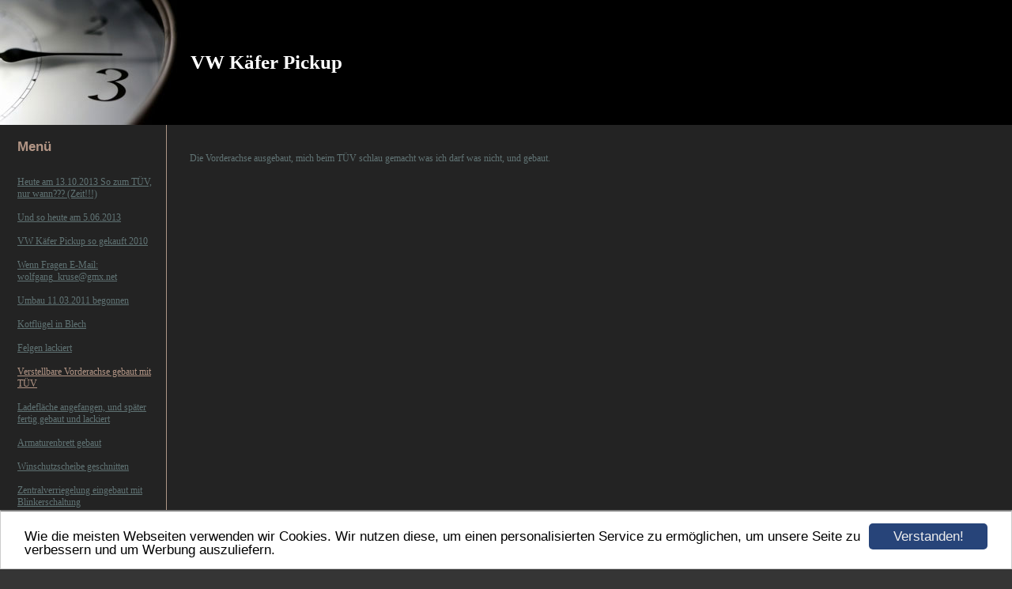

--- FILE ---
content_type: text/html; charset=UTF-8
request_url: https://www.vw-kaefer-pickup.de/verstellbare-vorderachse-gebaut-mit-tuev.html
body_size: 2387
content:
<!DOCTYPE HTML PUBLIC "-//W3C//DTD HTML 4.01 Transitional//EN" "http://www.w3.org/TR/html4/loose.dtd">
<html>
<head>
<script>var localizationContent = [];</script><link rel="stylesheet" type="text/css" href="/assets/css/jquery-ui-1.11.4.custom.min.css" />
<link rel="stylesheet" type="text/css" href="/css/froala_style.min.css" />
<link rel="stylesheet" type="text/css" href="/assets/css/font-awesome.min.css" />
<link rel="stylesheet" type="text/css" href="/assets/css/contentLayout.css" />
<script src="/assets/js/jquery-1.10.2.min.js"></script>
<script src="/assets/js/jquery.i18n.min.js"></script>
<script src="/assets/js/setLocalizations.js"></script>
<script src="/assets/js/jquery-ui-1.11.4.min.js"></script>
<script src="/js/owner_check.js"></script>
<script src="/assets/js/main_functions.js"></script>
<script src="/assets/js/cookieconsent.latest.min.js"></script>
<script type="text/javascript">
(function($, window, document, undefined) {
            $(document).ready(function() {
                  $('body').ownerCheck({
                        'url':   'https://admin.hpage.com/',
                        'token': '[base64]'
                  });
            });
        })(jQuery, window, document);
var referrer;

referrer = encodeURI(document.referrer);
if (typeof(referrer) == 'undefined')
referrer = encodeURI(top.document.referrer);

referrer = referrer.split('&').join('[and]');

document.write('<script src="/get_statistics.php?screen_width='+screen.width+'&screen_height='+screen.height+'&referrer='+referrer+'&request_uv_id=1559970754"><\/script>');
window.cookieconsent_options = {
            learnMore: 'Weitere Informationen',
            link: '',
            message: 'Wie die meisten Webseiten verwenden wir Cookies. Wir nutzen diese, um einen personalisierten Service zu ermöglichen, um unsere Seite zu verbessern und um Werbung auszuliefern.',
            dismiss: 'Verstanden!',
            theme: '/assets/css/cookie_consent/light-bottom.custom.css'
      };
</script><meta http-equiv="content-language" content="de"><title>VW K&auml;fer Pickup</title>
<meta http-equiv="content-type" content="text/html; charset=UTF-8">
<meta name="robots" content="index, follow">
<link rel="stylesheet" href="/templates/media/0374/css/style.css" type="text/css">
<link rel="stylesheet" href="/main.css?p=def50200d28a1636fb9706309748ef335ab6daa77456608383424dd10af6780d788282819fba54efd213ebe3a036b04864800a0ef17dd699e43d6fe4e45f094a02d9a83a6095bec2349e7674f7aa586bac485e88a99194903de260" type="text/css"></head>

<body>

<div id="wrapper">
	<div id="header">
		<div>
		<div id="logo">VW Käfer Pickup</div></div>
	</div>

	<div class="page">

		<div id="leftside">
			<div  id="headmenu">Menü</div>
			<div>
				<ul id="navi">
					<li class="menu"><a target="_self" href="/heute-am-13102013-so-zum-tuev-nur-wann-zeit.html">Heute am 13.10.2013 So zum TÜV, nur wann??? (Zeit!!!)</a></li><li class="menu"><a target="_self" href="/und-so-heute-am-5062013.html">Und so heute am 5.06.2013</a></li><li class="menu"><a target="_self" href="/so-gekauft-2010.html">VW Käfer Pickup so gekauft 2010 </a></li><li class="menu"><a target="_self" href="/wenn-fragen-e-mail-wolfgang-krusegmxnet.html">Wenn Fragen E-Mail: wolfgang_kruse@gmx.net </a></li><li class="menu"><a target="_self" href="/umbau-11032011-begonnen.html">Umbau 11.03.2011 begonnen</a></li><li class="menu"><a target="_self" href="/kotfluegel-in-blech.html">Kotflügel in Blech</a></li><li class="menu"><a target="_self" href="/felgen-lackiert.html">Felgen lackiert</a></li><li class="menu active"><a target="_self" href="/verstellbare-vorderachse-gebaut-mit-tuev.html">Verstellbare Vorderachse gebaut mit TÜV</a></li><li class="menu"><a target="_self" href="/ladeflaeche-angefangen-und-spaeter-fertig-gebaut-und-lackiert.html">Ladefläche angefangen, und später fertig gebaut und lackiert</a></li><li class="menu"><a target="_self" href="/armaturenbrett-gebaut.html">Armaturenbrett gebaut</a></li><li class="menu"><a target="_self" href="/winschutzscheibe-geschnitten.html">Winschutzscheibe geschnitten</a></li><li class="menu"><a target="_self" href="/zentralverriegelung-eingebaut-mit-blinkerschaltung.html">Zentralverriegelung eingebaut mit Blinkerschaltung</a></li><li class="menu"><a target="_self" href="/_kontaktlose-zuendung-und-hochleistungszuendspule-montiert.html">Kontaktlose Zündung und Hochleistungszündspule montiert </a></li><li class="menu"><a target="_self" href="/tuerverkleidung-radiokonsole-u-ablage-gebaut.html">Türverkleidung, Radiokonsole, u. Ablage gebaut</a></li><li class="menu"><a target="_self" href="/kopfstuetzen-gebaut-u-montiert.html">Kopfstützen gebaut u. montiert</a></li><li class="menu"><a target="_self" href="/ladeflaeche-mit-holzplanken.html">Ladefläche mit Holzplanken</a></li><li class="menu"><a target="_self" href="/trittbretter-gebaut-u-montiert.html">Trittbretter gebaut u. montiert</a></li><li class="menu"><a target="_self" href="/guestbook.html">Gästebuch</a></li><li class="menu"><a target="_self" href="/kontakt.html"><span style="font-weight: bold; font-style: italic; text-decoration: underline">Kontakt</span></a></li><li class="menu"><a target="_self" href="/linkliste.html">Linkliste</a></li>				</ul>
			</div>
		</div>

		<div id="rightside">
			<div class="content">
				<h1 id="head"></h1>
				<p><p>
	Die Vorderachse ausgebaut, mich beim T&Uuml;V schlau gemacht was ich darf was nicht, und gebaut.<img alt="" height="480" src="https://file2.hpage.com/012925/22/bilder/dsc00668.jpg" width="640" /><img alt="" height="480" src="https://file2.hpage.com/012925/22/bilder/dsc00687.jpg" width="640" /><img alt="" height="480" src="https://file2.hpage.com/012925/22/bilder/dsc00690.jpg" width="640" /><img alt="" height="480" src="https://file2.hpage.com/012925/22/bilder/dsc00691.jpg" width="640" /><img alt="" height="480" src="https://file2.hpage.com/012925/22/bilder/dsc00702.jpg" width="640" /><img alt="" height="480" src="https://file2.hpage.com/012925/22/bilder/dsc00708.jpg" width="640" /><img alt="" height="480" src="https://file2.hpage.com/012925/22/bilder/dsc00726.jpg" width="640" /><img alt="" height="480" src="https://file2.hpage.com/012925/22/bilder/dsc00932.jpg" width="640" /><img alt="" height="480" src="https://file2.hpage.com/012925/22/bilder/dsc00934.jpg" width="640" /><img alt="" height="480" src="https://file2.hpage.com/012925/22/bilder/dsc00937.jpg" width="640" /><img alt="" height="480" src="https://file2.hpage.com/012925/22/bilder/dsc00938.jpg" width="640" /><img alt="" height="480" src="https://file2.hpage.com/012925/22/bilder/dsc00943.jpg" width="640" /><img alt="" height="480" src="https://file2.hpage.com/012925/22/bilder/dsc00948.jpg" width="640" /><img alt="" height="480" src="https://file2.hpage.com/012925/22/bilder/dsc00953.jpg" width="640" /><img alt="" height="480" src="https://file2.hpage.com/012925/22/bilder/dsc00956.jpg" width="640" /><img alt="" height="480" src="https://file2.hpage.com/012925/22/bilder/dsc00964.jpg" width="640" /><img alt="" height="480" src="https://file2.hpage.com/012925/22/bilder/dsc00965.jpg" width="640" /><img alt="" height="480" src="https://file2.hpage.com/012925/22/bilder/dsc00997.jpg" width="640" /><img alt="" height="480" src="https://file2.hpage.com/012925/22/bilder/dsc00998.jpg" width="640" /><img alt="" height="480" src="https://file2.hpage.com/012925/22/bilder/dsc01085.jpg" width="640" /><img alt="" height="480" src="https://file2.hpage.com/012925/22/bilder/dsc01088.jpg" width="640" /><img alt="" height="480" src="https://file2.hpage.com/012925/22/bilder/dsc01093.jpg" width="640" /><img alt="" height="480" src="https://file2.hpage.com/012925/22/bilder/dsc01096.jpg" width="640" /><img alt="" height="480" src="https://file2.hpage.com/012925/22/bilder/dsc01098.jpg" width="640" /><img alt="" height="480" src="https://file2.hpage.com/012925/22/bilder/dsc01134.jpg" width="640" />
</p>
</p>
			</div>
		</div>

		<div style="clear:both;"></div>
	</div>
</div>
</body>
</HTML>


--- FILE ---
content_type: text/css
request_url: https://www.vw-kaefer-pickup.de/templates/media/0374/css/style.css
body_size: 656
content:
body {
	background-color: #353535;
}

body, table, td {
	font-family: Verdana;
	font-size: 12px;
	color: #607374;
	margin: 0;
	padding: 0;
}

a.navi:link,a.navi:visited,a.menu:link,a.menu:visited {
	color: #607374;
	text-decoration: underline;
}

a.navi:hover,a.menu:hover {
	color: #999;
	text-decoration: none;
}

ul#navi > li.active, ul#navi > li.active > a {
      color: #B29585;
}

#navi {
	margin-left: 0;
	padding-left: 0;
	margin-top: 0;
}

#navi ul {
	margin: 0;
	padding: 0;
}

#navi li {
	list-style-type: none;
	padding: 0;
	background-image:none;
	background-repeat: no-repeat;
	padding-top: 2px;
	padding-bottom: 3px;
	margin-top: 10px;
	margin-bottom: 10px;
	padding-left: 22px;
}

h1 {
	font-size: 12pt;
	font-weight: bold;
	text-align: left;
	color: #b29585;
	margin: 2px;
	vertical-align: top;
}

#wrapper {
	position: relative;
	width: 100%;
	border: none;
	margin: auto;
	min-height: 100%;
	height: auto !important;
	height: 100%;
	overflow: hidden !important;
	background-color: #353535;
}

#header {
	background-repeat: no-repeat;
	background-color: #000;
	background-position: left;
	height: 113px;
	color: #ffffff;
	font-size: 25px;
	text-align: left;
	padding-top:45px;
}

#logo {
	height: 40px;
	color: #fff;
	padding: 20px 0 10px 241px;
	width: 600px;
	font-weight: bold;
}

#headmenu {
	color: #b29585;
	padding: 15px 15px 15px 20px;
	font-size: 13pt;
	font-family: Arial;
	font-weight: bold;
	margin: 2px;
}

#leftside {
	float: left;
	width: 200px;
	text-align: left;
	min-height: 400px;
	height: auto !important;
	padding-bottom: 20px;
}

#rightside {
	margin-left: 210px;
	padding-left: 30px;
	text-align: left;
	min-height: 500px;
	height: 100% !important;
}

.page {
	background-image: url("../img/page.jpg");
	background-position: left;
	background-repeat: repeat-y;
	background-color: #232323;
}

a {
	color: #607374;
	text-decoration: underline;
}

a:hover {
	color: #999;
}

#head {
	font-size: 13pt;
	margin: 0 0 20px 0;
}

#header {
	background-image: url('../img/header.jpg');
	background-color: #000;
}

.content {
	padding: 15px 25px 15px 0;
}

.submenu_item {
	margin-left: 11px;
}

.menu_heading {
	display: inline-block;
	list-style-type: none;
	margin-top: 10px !important;
	margin-bottom: 10px !important;
	color: #b29585 !important;
	font-size: 11pt !important;
	font-weight: bold;
}

.submenu_item + .menu_heading {
	font-size: 11pt;
	margin-top: 7px !important;
	margin-bottom: 7px !important;
}

.menu_separator {
	list-style-type: none;
	margin-top: 12px !important;
	margin-bottom: 12px !important;
}
